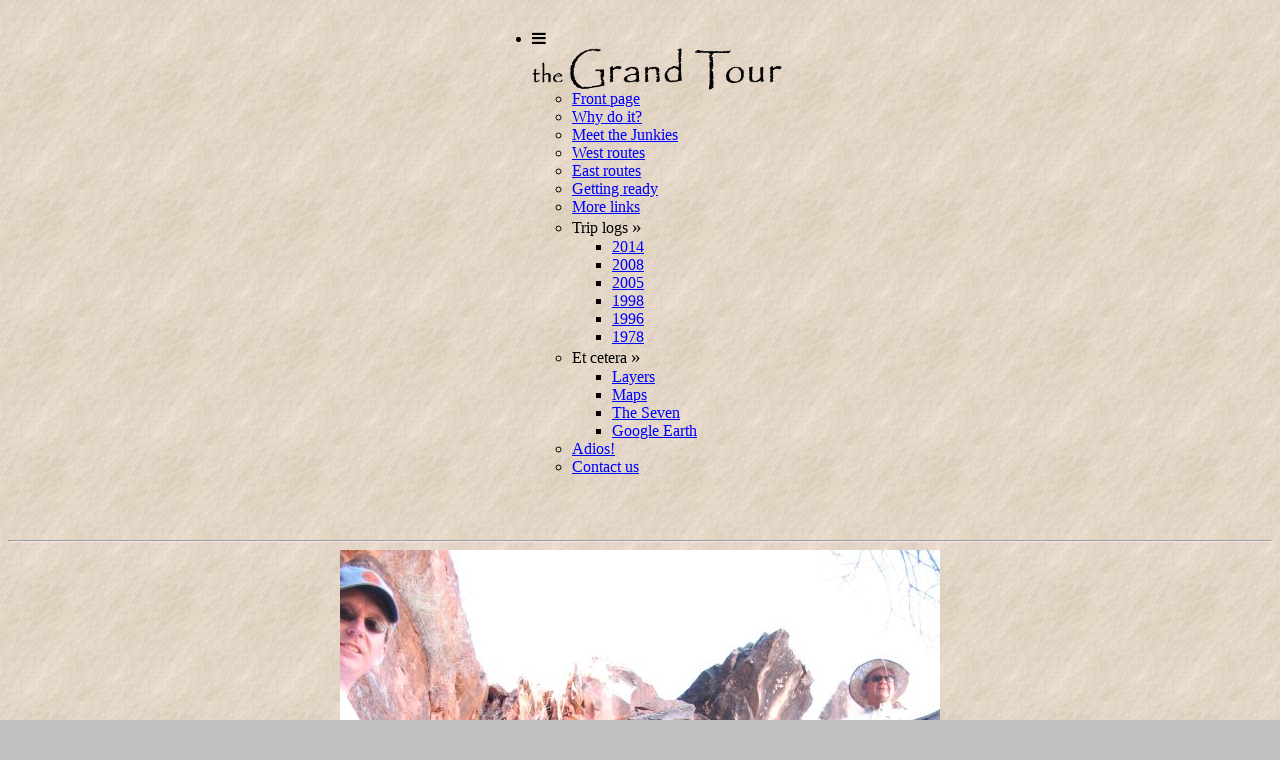

--- FILE ---
content_type: text/html; charset=UTF-8
request_url: https://grandcanyonjunkies.com/img/2008/10.htm
body_size: 1690
content:
<!DOCTYPE html>
<html lang="en">
<head>
<title>Grand Canyon Tour | 2008 backpacking photos</title>
<meta http-equiv="Content-Type" content="text/html; charset=UTF-8">

	<meta name="description" content="Photo from our 2008 backpacking trip in the Grand Canyon.">
	<meta name="keywords" content="Grand Canyon backpacking, hiking, canyoneering, Arizona, Colorado Plateau, Colorado River, South Rim, Tonto Trail, Redwall, Grand Canyon Junkies, Boucher Trail, Hermit Trail, Grand Canyon hiking, Grand Canyon backcountry">
	<meta property="og:locale" content="en_US" />
	<meta property="og:type" content="article" />
	<meta property="og:title" content="Grand Canyon Tour | 2008 backpacking photos" />
	<meta property="og:site_name" content="The Grand Tour | Backpacking in the Grand Canyon" />

<meta name="viewport" content="width=device-width, initial-scale=1">
<meta http-equiv="X-UA-Compatible" content="IE=edge">
<script src="/js/modernizr-1.7.min.js"></script>

<link rel=stylesheet href="/gc-style-2023.css?ver=0630" type="text/css">

  <link rel="apple-touch-icon" sizes="180x180" href="/apple-touch-icon.png?v=3">
  <link rel="icon" type="image/png" sizes="32x32" href="/favicon-32x32.png?v=3">
  <link rel="icon" type="image/png" sizes="16x16" href="/favicon-16x16.png?v=3">
  <link rel="manifest" href="/site.webmanifest?v=3">
  <link rel="mask-icon" href="/safari-pinned-tab.svg?v=3" color="#518425">
  <link rel="shortcut icon" href="/favicon.ico?v=3">
  <meta name="msapplication-TileColor" content="#c7ddb4">
  <meta name="theme-color" content="#c7ddb4">   
	<link rel="icon" type="image/svg+xml" href="/favicon.svg">
  <link rel="icon" type="image/png" href="/favicon.png">

</head>

<body bgcolor="#c0c0c0" background="/img/stone2.jpg" link="#0000FF" vlink="#446644" alink="#FFFFFF">
<div class="menu-div">
<!-- http://www.sanwebe.com/2013/06/multi-level-dropdown-menu-css -->
<!-- http://codepen.io/wwjdp4/pen/DoJAx -->

<style type="text/css">
@media only screen and (max-width: 740px) {
    .hide-on-small-only {
		display: none;
	}
}
@media only screen and (min-width: 741px) {
    .hide-on-med-and-up {
		display: none;
	}
} 
</style>

<!--[if IE 7]>
<style type="text/css">
<!-- 
#navHmx{margin-left:0px}
#navHmx ul{left:-40px;}
#navHmx ul ul{left:20px;}
#navHmx ul ul ul{left:20px;}
-->
</style>
<![endif]-->
<link rel="stylesheet" type="text/css" href="/menus/new-menus.css?ver=20230630" />
<link rel='stylesheet' id='fontawesome-css' href='//maxcdn.bootstrapcdn.com/font-awesome/4.7.0/css/font-awesome.min.css?ver=1.0' type='text/css' media='all' />

<ul id="navHmx">
 <li class="archiveMenu"><span class="burger"><i class="fa fa-bars" aria-hidden="true" id="icon"></i></span><img alt="THE GRAND TOUR" class="mast-inside" src="/img/mast.gif" height="42" width="250" border="0" style="vertical-align:bottom;" /></a>
  <ul>
   <li><a href="/">Front page</a></li>
   <li><a href="/why.htm">Why do it?</a></li>
   <li><a href="/about.htm">Meet the Junkies</a></li>
   <li><a href="/routes.htm">West routes</a></li>
   <li><a href="/routes2.htm">East routes</a></li>
   <li><a href="/how.htm">Getting ready</a></li>
   <li><a href="/links.htm">More links</a></li>
   <li><a>Trip logs <big>&raquo;</big></a>
    <ul>
     <li><a href="/2014.htm">2014</a></li>
     <li><a href="/img/2008/">2008</a></li>
     <li><a href="/img/2005/">2005</a></li>
     <li><a href="/1998.htm">1998</a></li>
     <li><a href="/1996.htm">1996</a></li>
     <li><a href="/img/1978/">1978</a></li>
    </ul>
   </li>
   <li><a>Et cetera <big>&raquo;</big></a>
    <ul>
     <li>
		  <span class="hide-on-small-only"><a href="javascript:window.open('/strata2.htm', 'remotewin', 'width=742,height=580,resizable=yes')",1,0,0]">Layers</a></span>
		  <span class="hide-on-med-and-up"><a href="javascript:window.open('/strata-mobile.htm', 'remotewin', 'width=742,height=580,resizable=yes')",1,0,0]">Layers</a></span></li>
     <li><a href="/maps.htm">Maps</a></li>
     <li><a href="/img/the_seven/seven.htm">The Seven</a></li>
     <li><a href="/img/google_eartha.html">Google Earth</a></li>
    </ul>
   </li>
   <li><a href="/bye.htm">Adios!</a></li>
   <li><a href="/hud.htm">Contact us</a></li>
  </ul>
 </li>
</ul>
&nbsp;
</div>
<hr />
<div class="text" style="max-width:600px; margin:0 auto;"><a href="./"><img class="responsive-img" alt="back to 2008 gallery"  border="0" src="6c_mon_Img_4043.jpg" height="800" width="600" /></a><br /><b><big>R.J.</big> DESCENDS</b></big> a steep and rocky stretch of the Boucher Trail near the top of the Supai Formation. We took off our packs at this point and handed them down. <span class="rost"><a href="09.htm">Prev.</a> | <a href="10a.htm">Next</a></span>  <br><span class="rost">Photo &#169; by Barb Kull</span>
</div>
</body>
</html>



--- FILE ---
content_type: text/css
request_url: https://grandcanyonjunkies.com/gc-style-2023.css?ver=0630
body_size: 935
content:
.center {text-align:center;}
.responsive-img {max-width:100%; height:auto;}
.hide {display:none;}
.bold {font-weight:700;}

.litehed {
font-size: 1.3rem;
letter-spacing: 1px;
line-height: 120%;
}

h1, .hed {
font-size: 1.3rem;
font-weight: bold;
letter-spacing: 1px;
line-height: 120%;
}

@media only screen and (max-width: 740px) {
   .text {
		 font-size:0.9rem;
		 line-height: 120%;
		 padding:0 12px 0 12px;
	}
    .hide-on-small-only {
		display: none;
	}
    PRE {
		font-size:0.7em;
	}
    UL {margin-left:-15px;}
}

@media only screen and (min-width: 741px) {
   .text {
		 letter-spacing: 1px;
		 line-height: 120%;
 		 max-width:800px;
     margin:8px auto;
	}
}

@media only screen and (min-width: 741px) {
    .hide-on-med-and-up {
		display: none;
	}
}

body { 
scrollbar-arrow-color: #587d49; 
} 

.navtable {
font-family:'Goudy Old Style', serif;
letter-spacing: 1px;
line-height: 120%;
width:100%;
max-width: 800px;
text-align:center;
font-size:0.9rem;
border-spacing: 2px;
border-collapse: separate;
display:table;
margin:28px auto 10px auto;
}

.navtable td, .navtable th {
padding:3px;
}

@media only screen and (max-width: 740px){
.navtable {font-size:0.8rem;}
}

.navtable img {vertical-align:middle;}


.return-cell ~ .hiker-cell img {
 transform: scaleX(1);
 transition: transform 0.4s;
}
.return-cell:hover ~ .hiker-cell img {
 transform: scaleX(-1);
 transition: transform 0.4s;}

.hiker-cell img {
 transform: scaleX(1);
 transition: transform 0.4s;
}
.hiker-cell img:hover {
 transform: scaleX(-1);
 transition: transform 0.4s;
}


.herewego {
background-image: url(img/herewego1.gif); 
background-position: 60% 85%; 
background-repeat: no-repeat;
background-attachment: scroll;
font-size: 21px;
letter-spacing: 1px;
line-height: 120%;
}

.rost {
font-family:verdana,arial,sans-serif;
font-size:8pt;} 

} 

input#searchSubmit {
	background: #ffffff;
	width:60px;
	height:16px;
	margin:2px;
}

.button {
	background: #587D49;
	color: #eeeeee;
	padding: 1px;
	margin:0;
	border-style: outset;
	width:90px;
	cursor: pointer;
}
.check {
	background: url(img/stone2.jpg);
	padding: none;
	margin:0;
	border:none;
	cursor: pointer;
}

form 			{margin-top:0; margin-bottom:0; }
input 		{background-color:#FFF; color:#000; font-size:11px; }
select 		{background-color:#FFF; color:#000; font-size:11px; }
textarea	{font-family:arial,sans-serif; background-color:#FFF; color:#000; font-size:11px; }

.dropshadow {
/* -moz-border-radius: 10px; */
-webkit-border-radius: 10px;
border-radius: 10px;
 -moz-box-shadow: 3px 3px 4px #444; /* Firefox */
 -webkit-box-shadow: 3px 3px 4px #444; /* Safari/Chrome */
 box-shadow: 3px 3px 4px #444; /* Opera and other CSS3 supporting browsers */
/* 	position: relative; */
/* 	z-index:998; */
/*  behavior: url(/PIE.htc);  */
	}

.dropshadowSM {
/* -moz-border-radius: 7px; */
-webkit-border-radius: 7px;
border-radius: 7px;
 -moz-box-shadow: 2px 2px 3px #444; /* Firefox */
 -webkit-box-shadow: 2px 2px 3px #444; /* Safari/Chrome */
 box-shadow: 2px 2px 3px #444; /* Opera and other CSS3 supporting browsers */
/* 	position: relative; */
/* 	z-index:999; */
/*  behavior: url(/PIE3.htc);  */
	}

.strata-curve {
 width:100%;
 height:100%;
 margin:0;
 padding:0;
 border-radius:0 5px 0 0;
}

.menu-div {
 max-width:296px;
 margin:30px auto;
}
@media only screen and (max-width: 767px) {
 .menu-div {
  max-width:230px;
  margin:20px auto 10px auto;
 }
}

.img-mirror {
-webkit-transform: scaleX(-1);
transform: scaleX(-1);
}


@import url('//fonts.cdnfonts.com/css/goudy-old-style');
@import url('//maxcdn.bootstrapcdn.com/font-awesome/4.7.0/css/font-awesome.min.css');
